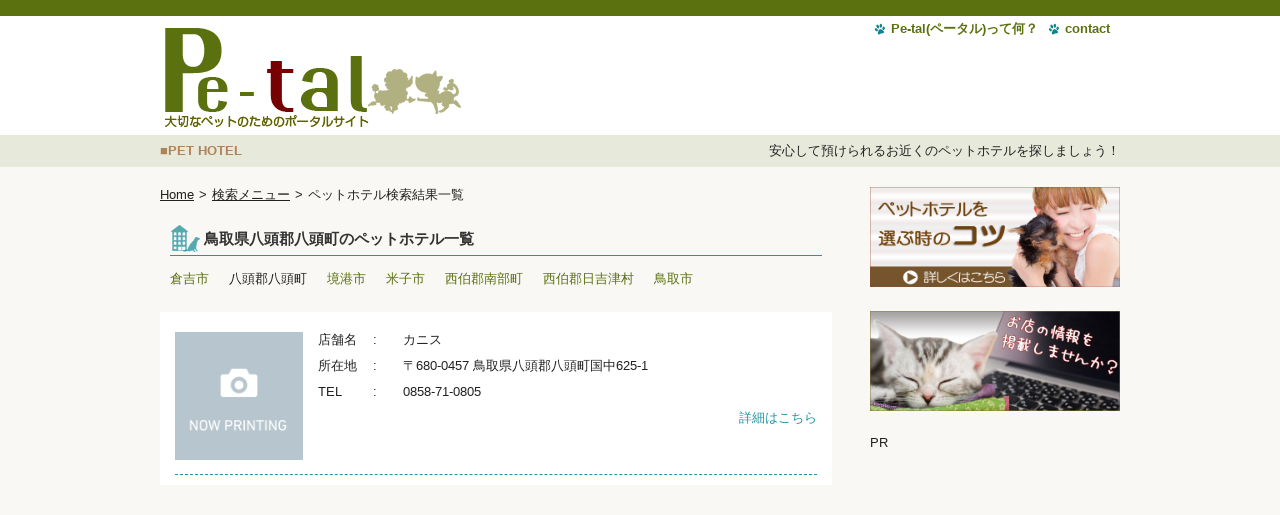

--- FILE ---
content_type: text/html; charset=UTF-8
request_url: http://hotel.pe-tal.com/search/area/%E9%B3%A5%E5%8F%96%E7%9C%8C/%E5%85%AB%E9%A0%AD%E9%83%A1%E5%85%AB%E9%A0%AD%E7%94%BA/
body_size: 3022
content:
<!DOCTYPE html>
<html lang="ja">
<head>
<meta http-equiv="Content-Type" content="text/html; charset=utf-8" />
<meta name="viewport" content="width=device-width,user-scalable=no,maximum-scale=1" />
<title>鳥取県八頭郡八頭町のペットホテル一覧 | pe-tal(ペータル)</title>
<meta name="Keywords" content="ペットホテル,愛犬,愛猫,ペータル,宿泊,pe-tal,トリミング,しつけ">
<meta name="Description" content="鳥取県八頭郡八頭町のペットホテルを検索していただけます。その他にも厳選された全国のペットホテルを様々な条件で検索可能です。">
<link rel="stylesheet" href="/css/import.css" type="text/css">
<link rel="shortcut icon" href="/img/favicon.ico">
<script type="text/javascript" src="/js/jquery.js" charset="utf-8"></script>
<script type="text/javascript" src="/js/common.js" charset="utf-8"></script>
<script async src="//pagead2.googlesyndication.com/pagead/js/adsbygoogle.js"></script>
</head>
<body>
<div id="wrapper">
<header>
<div class="top_line">
&nbsp;
</div>
<div class="h_box clearfix">
	<h1 class="head_h1"><a href="/"><img src="/img/logo.png" alt="pe-tal 大切なペットのためのペットポータルサイト"></a></h1>
	<div class="h_right">
		<ul>
			<li><a href="/about/">Pe-tal(ペータル)って何？</a></li>
			<li><a href="/contact/">contact</a></li>
		</ul>
	</div>
</div><!--box-->
<div class="line_a clearfix">
	<div id="inner_line">
		<span id="line_title">■PET HOTEL</span>安心して預けられるお近くのペットホテルを探しましょう！
	</div>
</div>
</header>
<div id="main" class="clearfix">
	<div class="side_left">
				<ul id="panlist" class="clearfix">
<li><a href="/">Home</a></li>
<li>&gt;</li>
<li><a href="/search/">検索メニュー</a></li>
<li>&gt;</li>
<li>ペットホテル検索結果一覧</li>
</ul>
<div id="search_title">
<h2>鳥取県八頭郡八頭町のペットホテル一覧</h2><ul class="search_result clearfix"><li><a href="/search/area/%E9%B3%A5%E5%8F%96%E7%9C%8C/%E5%80%89%E5%90%89%E5%B8%82/">倉吉市</a></li><li>八頭郡八頭町</li><li><a href="/search/area/%E9%B3%A5%E5%8F%96%E7%9C%8C/%E5%A2%83%E6%B8%AF%E5%B8%82/">境港市</a></li><li><a href="/search/area/%E9%B3%A5%E5%8F%96%E7%9C%8C/%E7%B1%B3%E5%AD%90%E5%B8%82/">米子市</a></li><li><a href="/search/area/%E9%B3%A5%E5%8F%96%E7%9C%8C/%E8%A5%BF%E4%BC%AF%E9%83%A1%E5%8D%97%E9%83%A8%E7%94%BA/">西伯郡南部町</a></li><li><a href="/search/area/%E9%B3%A5%E5%8F%96%E7%9C%8C/%E8%A5%BF%E4%BC%AF%E9%83%A1%E6%97%A5%E5%90%89%E6%B4%A5%E6%9D%91/">西伯郡日吉津村</a></li><li><a href="/search/area/%E9%B3%A5%E5%8F%96%E7%9C%8C/%E9%B3%A5%E5%8F%96%E5%B8%82/">鳥取市</a></li></ul></div><div id="search">
	<div class="shop_box clearfix">
		<div class="shop_image">
			<img src="/img/now_printing.png">
		</div>
		<div class="shop_detail">
			<dl class="clearfix">
				<dt>店舗名</dt>
				<dd>カニス</dd>
				<dt>所在地</dt>
				<dd>〒680-0457 鳥取県八頭郡八頭町国中625-1</dd>
								<dt>TEL</dt>
				<dd>0858-71-0805</dd>
											</dl>
		</div>
		<div class="shop_link">
			<a href="/shop/detail/1329" title="カニスの詳細へこちら">詳細はこちら</a>
		</div>
	</div>
</div>
	</div><!-- /side_left -->
	<div class="side_right">
		<aside class="side_banner">
			<ul class="clearfix">
				<li><a href="/tips/"><img src="/img/side_02.jpg" alt="ペットホテルを選ぶ時のコツ"></a></li>
				<li><a href="/entry/"><img src="/img/side_01.jpg" alt="お店の情報を掲載しませんか？"></a></li>
			</ul>
			<div class="side_adv">
<span>PR</span>
<!-- ペータル20160401 -->
<ins class="adsbygoogle"
     style="display:block"
     data-ad-client="ca-pub-2188934837676382"
     data-ad-slot="8506116356"
     data-ad-format="auto"></ins>
<script>
(adsbygoogle = window.adsbygoogle || []).push({});
</script>
			</div>
		</aside>
		<div class="s_boxa">
			<h4>ＮＥＷＳ</h4>
			<div class="scroll">
				<ul>
<li><p class="day_s">19/03/29</p><a href="/news/detail/2720/"><p>多くの写真家に愛された「ウメ」を追いかけ続けた女流写真家の個展開催中</p></a></li><li><p class="day_s">19/03/29</p><a href="/news/detail/2721/"><p>猫ボランティアに興味があるけれど、どうしたらいいかわからない人向け講座</p></a></li><li><p class="day_s">19/03/28</p><a href="/news/detail/2722/"><p>心も身体もデトックス！チェア＆顔ヨガで、冬の間についた贅肉退散！</p></a></li><li><p class="day_s">19/03/27</p><a href="/news/detail/2719/"><p>清瀬市のカフェギャラリーで猫愛にまみれたイベント「＃ねこ展412」開催</p></a></li><li><p class="day_s">19/03/26</p><a href="/news/detail/2718/"><p>ねこのかぶりものポケットモンスターTwitter写真コンテスト第2弾開催中</p></a></li>				</ul>
			</div>
		</div><!--s_boxa-->
		<div class="s_boxb">
			<h4>ペットホテルの体験談</h4>
			<div class="scroll">
				<ul>
					<li>
						<a href="/trouble/#trouble_1">
							ペットホテルへ預けたワンちゃんが帰ってきたら元気が無くなっていた
						</a>...
					</li>
					<li>
						<a href="/trouble/#trouble_2">
							初めて出会うペット同士が威嚇し合うのは知っているけれど、まさかペットホテルでも・・・突然のことでパニック
						</a>...
					</li>
					<li>
						<a href="/trouble/#trouble_3">
							初めて使うペットホテルは要注意
						</a>...
					</li>
				</ul>
			</div>
		</div><!--s_boxb-->
		<aside class="side_banner">
			<ul class="clearfix">
				<li><a href="/contact/"><img src="/img/side_03_2.jpg" alt="広告掲載を募集しています！詳細はお問い合わせください。"></a></li>
			</ul>
		</aside><!--si_bann-->
	</div><!--side_right-->
</div><!--main-->
<footer>
	<div class="foot_inner">
		<div class="foot_logo"><img src="/img/foot_logo.png" alt="te-tal"></div>
		<div class="f_li">
			<ul class="clearfix">
				<li><a href="/terms/">- 利用規約</a></li>
				<li><a href="http://gigaajent.com" target="_blank">- 運営会社</a></li>
				<li><a href="/privacy/">- 個人情報保護に関して</a></li>
			</ul>
		</div>
		<div class="f_c">
			<p>Copyright &copy; 2013-2016 pe-tal All Rights Reserved. </p>
		</div>
	</div><!--footer_inner-->
</footer>
</div><!--wrapper-->
<!-- Google tag (gtag.js) -->
<script async src="https://www.googletagmanager.com/gtag/js?id=G-Z8ZDL5L853"></script>
<script>
  window.dataLayer = window.dataLayer || [];
  function gtag(){dataLayer.push(arguments);}
  gtag('js', new Date());

  gtag('config', 'G-Z8ZDL5L853');
</script>
</body>
</html>

--- FILE ---
content_type: text/html; charset=utf-8
request_url: https://www.google.com/recaptcha/api2/aframe
body_size: 265
content:
<!DOCTYPE HTML><html><head><meta http-equiv="content-type" content="text/html; charset=UTF-8"></head><body><script nonce="iaS_2p5iU7rybQsw6Owx9w">/** Anti-fraud and anti-abuse applications only. See google.com/recaptcha */ try{var clients={'sodar':'https://pagead2.googlesyndication.com/pagead/sodar?'};window.addEventListener("message",function(a){try{if(a.source===window.parent){var b=JSON.parse(a.data);var c=clients[b['id']];if(c){var d=document.createElement('img');d.src=c+b['params']+'&rc='+(localStorage.getItem("rc::a")?sessionStorage.getItem("rc::b"):"");window.document.body.appendChild(d);sessionStorage.setItem("rc::e",parseInt(sessionStorage.getItem("rc::e")||0)+1);localStorage.setItem("rc::h",'1765512041480');}}}catch(b){}});window.parent.postMessage("_grecaptcha_ready", "*");}catch(b){}</script></body></html>

--- FILE ---
content_type: text/css
request_url: http://hotel.pe-tal.com/css/import.css
body_size: 125
content:
@charset "utf-8";
@import url("reset.css");
@import url("style.css");
@import url("common.css");
@import url("contents.css");

--- FILE ---
content_type: text/css
request_url: http://hotel.pe-tal.com/css/style.css
body_size: 3144
content:
* {
    margin: 0;
    padding: 0;
}
body {
	font-family: "ヒラギノ Pro W3","Hiragino Gothic Pro","メイリオ",Meiryo,Osaka,"ＭＳ Ｐゴシック","MS PGothic",sans-serif;
	line-height: 1.3em;
	color: #222222;
	font-size:0.8em;
}
a{
	text-decoration:none;
	color:#222;
}
ul li{
	list-style-type: none;
}
img{
	border:0;
}
a:hover{
	text-decoration:underline;
}
/*clearfix*/
.clearfix:after{
    content: ".";
    display: block;
    height: 0;
    font-size:0;
    clear: both;
    visibility:hidden;
}
/*/clearfix*/

.sp_search{
	display:none;
}



/*
その他
***************************************/
.image_img{
	width:100%;
}
.image_img img{
	width:100%;
	max-width:670px;
}
/*
index header
***************************************/

header{
	width:100%;
}
#wrapper{
	width:100%;
}
#main{
	width:100%;
	max-width:960px;
	margin:0 auto;
}
.top_line{
	background-color:#5b7110;
}
.line_a{
	background-color:#E7E9DB;
	padding:5px 0;
}
.top_font{
		color:#fff;
		width:100%;
		max-width:960px;
		margin:0 auto;
		padding:5px 0;
		font-size:85%;
}
.head_h1{
	float:left;
}
.h_right{
	float:right;
}
.head_h1 img{
	max-width:300px;
	width:100%;
}
.h_box{
	width:100%;
	max-width:960px;
	margin:5px auto 0;
}
header ul li{
	list-style-type: none;
	float:left;
	background-image: url(/img/ashi_icon.png);
	background-repeat: no-repeat;
	background-position:left center;
	padding-left:7px;
}
header ul li a{
	padding:0 10px;
	color:#5b7110;
	display:block;
}
header ul li a:hover{
	text-decoration:underline;
}
/*
main
*****************************************/
.main_top{
}
.main_top img{
	width:100%;
	max-width:210px;
}
#main{
	max-width:960px;
	width:100%;
	margin:20px auto;
}
.side_left{
	float:left;
	width:70%;
}

.side_right{
	float:right;
	width:26%;
}
h2{
	background-image: url(/img/h2_icon.png);
	background-repeat: no-repeat;
	background-position: left 2px;
	border-bottom:1px solid #b0b080;
	color:#5b7110;
	padding:15px 0 0 40px;
	font-size:110%;
	margin:10px 0 0;
}
/*
main おすすめホテル
*****************************************/
.up {
	margin:20px 0;
}
.up ul li{
	float:left;
	width:48%;
	border: 1px solid #c0c099;
}
.up ul li:first-child{
	margin-right:3%;
}
.up .up_img{
	float:left;
	max-width:100px;
	padding:5px 5px 1px;
	width:33%;
}
.up .up_inner{
	float:left;
	font-size:90%;
	line-height:2em;
	width:63%;
	padding-top:5px;
}
.up .up_inner p{
	background-image: url(/img/icon_00.png);
	background-repeat: no-repeat;
	background-position:left 2px;
	padding-left:18px;
}
.up .up_img img{
	width:100%;
	max-width:100px;
}
.up_inner .up_ip{
	font-weight:bold;
}
.up_a li:last-child{
	margin-right:inherit;
}
/*
main Pet Seatch
*****************************************/
.search{
	/*border:1px solid #eee;*/
	padding:20px 0 10px;
}
fieldset{
	border:1px solid #C0C099;
}
.ps_p{
	background-image: url("/img/seatch_icon.png");
    background-position: left top;
    background-repeat: no-repeat;
    background-size: 30px 30px;
    color: #ad8458;
    font-size: 125%;
    margin-left: 20px;
    padding: 7px 0 7px 27px;
}
.inner_s{
	padding:5px 35px 15px;
}
.s2_h3a{
	background-image: url(/img/map_01.png);
	background-repeat: no-repeat;
	background-size:25px;
	padding:6px 0 6px 32px;
	color:#5C621A;
	margin:10px 0;
}
.s2_h3b{
	background-image: url(/img/map_02.png);
	background-repeat: no-repeat;
	background-size:25px;
	padding:6px 0 6px 32px;
	color:#5C621A;
	margin:10px 0;
}
.s2_h3c{
	background-image: url(/img/map_03.png);
	background-repeat: no-repeat;
	background-size:25px;
	padding:6px 0 6px 32px;
	color:#5C621A;
	margin:10px 0;
}
.seatch_2{
	position:relative;
}
.map_img{
	padding:5px 0 5px 35px;
}
.map_img img{
	max-width:560px;
	width:100%;
	margin-top: 50px;
}
.seatch_2 .s2_dl{
	width:68%;
	margin:10px 0 32px;
	position:absolute;
	left:28px;
}
.seatch_2 .s2_dl dt{
	float:left;
	width:22%;
	padding:3px;
	clear:left;
	font-weight:bold;
	color:#5c621a;
	font-size:90%;
}
.seatch_2 .s2_dl dd{
	margin-left:23%;
	font-size:90%;
	padding:3px;
}
/*.seatch_2 .s2_dl dd a{
	color:#C0C099;
}*/
.s2_dl ul li{
	float:left;
}
.s2_dl ul li a{
	color:#7c8d40;
}
.s2_dl ul li a:hover,
.seatch_3 li a:hover{
	color:#E28336;
}
.seatch_3 li{
	float:left;
	width:20%;
	text-align:center;
}
.seatch_3 li a{
	color:#7c8d40;
	display:block;
	font-weight:bold;
}


/*
main 新着　口コミ
*****************************************/
.new_box{
	margin:20px 0;
}
.new_a{
	float:left;
	width:49%;
	background-image: url(/img/new_icon.png);
	background-repeat: no-repeat;
	background-position:128px 26px;
}

.new_b{
	float:right;
	width:49%;
	background-image: url(/img/kuchi_icon.png);
	background-repeat: no-repeat;
	background-position:128px 24px;
}
.scroll {
 	overflow-y: auto;   /* スクロール表示 */
 	overflow-x:hidden;
	width: 100%;
	max-height: 170px;
	background-color: #fff;
	margin:0 auto;
}
.scroll li{
	width:100%;
	border-bottom:1px dashed #b0b080;
	padding:5px 6px;
}
.new_p a{
	color:#5b7110;
	margin:20px 0;
	text-align:right;
	font-weight:bold;
	display:block;
}
.scroll .day_s{
	font-weight:bold;
	padding:2px 0;
	color:#0F848E;
}
.new_b .scroll .day_s{
	font-weight:bold;
	padding:3px 0;
	color:#0F848E;
}

.new_box .scroll{
	min-height: 200px;
	border-left: 1px solid #c0c099;
	border-right: 1px solid #c0c099;
	border-bottom: 1px solid #c0c099;
}
.new_box .scroll li{
	border-bottom: none;
}

/*
side
*****************************************/

.s_boxa{
	border:1px solid #5E7314;
	line-height:1.6em;
	font-size:90%;
	margin:20px 0;
}
.s_boxa h4{
	background-image: url(/img/side_icon.png);
	background-repeat: no-repeat;
	background-color:#5E7314;
	color:#fff;
	padding:6px 0 6px 38px;
	background-position:8px 1px;
	background-size:23px;
}

.s_boxb{
	border:1px solid #5E7314;
	margin:20px 0;
	line-height:1.6em;
	font-size:90%;
}

.s_boxb h4{
	background-image: url(/img/side_icon01.png);
	background-repeat: no-repeat;
	color:#5E7314;
	padding:5px 0 5px 32px;
	background-position:5px 1px;
	padding:9px 0 0px 39px;
}
.side_right img{
	width:100%;
	max-width:250px;
}

.si_bann ul li{
	margin: 20px 0;
}


/*
footer
*****************************************/
footer{
	background-color:#5b7110;
	width:100%;
}
footer .foot_inner{
	width:100%;
	max-width:960px;
	margin:0 auto;
	color:#fff;
	padding:12px 0;
}
.foot_inner .f_li li a{
	color:#FFF;
	display:block;
}

.f_c p{
	text-align:right;
	padding-right:10px;
}
.foot_inner .f_li li{
	width:15%;
	float:left;
}
footer .foot_logo{
	width:15%;
	padding-left:10px;
}
footer .foot_logo img{
	max-width:300px;
	width:100%;
}
.foot_inner .f_li{
	padding:10px 0 5px 12px;
}

/*
ペット選ぶとき
*****************************************/
.pettricks{
	padding:13px;
	line-height:2em;
}

@media screen and (min-width: 961px){
a:hover{
    opacity:0.8;
    -moz-opacity:0.8;
    filter:alpha(opacity = 80);
}
}

@media screen and (min-width: 641px) and (max-width: 960px){
.ad,
.seatch_2 .s2_dl,
.map_img,
.search,
.sp_a_sub{
	display:none;
}
.sp_search{
	display:block;
}

.top_line {
    padding-left: 5px;
}

#main{
	width:98%;
	max-width:960px;
	margin:5px auto;
}
.si_bann{
}
.si_bann li{
	float:left;
	margin-right:10px;
	text-align:center;
}
.foot_inner .f_li{
	padding-left:13px;
}
.foot_inner .f_li li{
	width:18%;
	float:left;
}
.foot_inner .f_li li a{
	color:#FFF;
	display:block;
}
/*
news
*****************************************/
.s_boxa{
	border:1px solid #5E7314;
	line-height:1.6em;
	font-size:90%;
	margin:0;
}
.new_box{
	margin:10px 0 20px;
}
/*
main
*****************************************/
.side_left{
	float:none;
	width:100%;
}
.side_right{
	float:none;
	width:100%;
	margin-top:-20px;
}
.si_bann ul li {
    margin: 0 10px 10px 0;
}

/*
seatch
*****************************************/
.seatch_3 li{
	float:left;
	width:25%;
	text-align:left;
}
.seatch_3 li a{
	color:#5b7110;
	display:block;
	text-decoration:none;
	font-weight:bold;
	padding:5px;
}
.inner_s{
	padding:5px 10px;
}

.sp_a{
	width:100%;
}
.sp_a li{
	border-bottom:1px solid #5E7314;
	margin:0 auto;
	width:100%;

}
.sp_a ul li a,
.sp_a ul li span{
	display:block;
	padding:10px 0 10px 25px;
	text-decoration:none;
	color:#444;
	font-size:15px;
}
.sp_a ul li a:hover,
.sp_a ul li span:hover{
	background-color:#E7E9DB;
	color:#5B7110;
}
.sp_aa{
	width:100%;
}
.sp_aa li{
	border-bottom:1px solid #c0c099;
	margin:0 auto;
	width:100%;

}
.sp_aa ul li a{
	display:block;
	padding:10px 0 10px 47px;
	text-decoration:none;
	color:#444;
	font-size:90%;
}
.sp_aa ul li a:hover,
.sp_aa ul li span:hover{
	background-color:#E7E9DB;
	color:#5B7110;
}

.sp_aa span{
	padding:10px 33px;
	color:#7c8d40;
	display:block;
	font-weight:bold;
}

.seatch_3 li a{
	padding:10px 33px;
}

/*
new review store
*****************************************/
.new_a,
.new_b{
	margin: 10px 0 20px;
}


}


@media screen and (max-width: 640px){
.ad,
.seatch_2 .s2_dl,
.map_img,
.search,
.sp_a_sub{
	display:none;
}

.sp_search{
	display:block;
}
#main{
	width:96%;
	max-width:960px;
	margin:5px auto 0;
}
.main_top{
	text-align:center;
}

/*
header
*****************************************/
.head_h1{
	float:none;
	text-align: center;
}
header ul li{
	list-style-type: none;
	float:none;
	background-image: url(/img/ashi_icon.png);
	background-repeat: no-repeat;
	background-position:left center;
	padding-left:7px;
}
header ul li a{
	padding:5px 10px;
	color:#5b7110;
	display:block;
}
.h_right{
	float:none;
	width:96%;
	margin:0 auto;
}
.top_line {
    padding-left: 5px;
}
/*
main
*****************************************/

.side_left{
	float:none;
	width:100%;
}
.side_right{
	float:none;
	width:100%;
}
.up ul li{
	float:none;
	width:100%;
	margin-bottom:2%;
	background-color:#eee;
}
/*
seatch
*****************************************/
.seatch_3 li{
	float:none;
	width:100%;
	text-align:left;
}
.seatch_3 li a{
	color:#5b7110;
	display:block;
	text-decoration:none;
	font-weight:bold;
	padding:10px 33px;
}
.inner_s{
	padding:0 5px;
}
.s2_h3a{
	background-image: url(/img/map_01.png);
	background-repeat: no-repeat;
	background-size:25px;
	padding:6px 0 6px 32px;
	color:#5C621A;
	margin:10px 0 0;
}
.s2_h3b{
	background-image: url(/img/map_02.png);
	background-repeat: no-repeat;
	background-size:25px;
	padding:6px 0 6px 32px;
	color:#5C621A;
	margin:10px 0 0;
}
.s2_h3c{
	background-image: url(/img/map_03.png);
	background-repeat: no-repeat;
	background-size:25px;
	padding:6px 0 6px 32px;
	color:#5C621A;
	margin:10px 0 0;
}

.sp_aa{
	width:100%;
}
.sp_aa li{
	border-bottom:1px solid #c0c099;
	margin:0 auto;
	width:100%;

}
.sp_aa ul li a{
	display:block;
	padding:10px 0 10px 47px;
	text-decoration:none;
	color:#444;
	font-size:90%;
}
.sp_aa ul li a:hover,
.sp_aa ul li span:hover{
	background-color:#E7E9DB;
	color:#5B7110;
}

.sp_aa span{
	padding:10px 33px;
	color:#7c8d40;
	display:block;
	font-weight:bold;
}

.seatch_3 li a{
	padding:7px 33px;
}

/*
main 新着　口コミ
*****************************************/
.new_box{
	margin:20px 0 0;
}
.new_b{
	float:none;
	width:100%;
	background-image: url(/img/kuchi_icon.png);
	background-repeat: no-repeat;
	background-position:128px 14px;
}
.new_a{
	float:none;
	width:100%;
	background-image: url(/img/new_icon.png);
	background-repeat: no-repeat;
	background-position:128px 17px;
	margin: 20px 0;
}
.new_p a{
	color:#5b7110;
	margin:15px 0 5px;
	text-align:right;
	font-weight:bold;
	display:block;
}
/*
side
*****************************************/

.si_bann{
}
.si_bann ul{
}
.si_bann li{
	float:none;
	margin:3px 0;
	text-align:center;
}
.side_right img{
	max-width: 100%;
}

/*
footer
*****************************************/
.foot_inner .f_li li{
	width:100%;
}
.foot_inner .f_li li a{
	color:#FFF;
	padding:5px 10px;
	display:block;
}

.foot_inner p{
	text-align:right;
	padding:10px 10px 3px 0;
	font-size:90%;
}

footer .foot_logo{
	width:40%;
	padding-left:10px;
}
footer .foot_logo img{
	max-width:300px;
	width:100%;
}
.foot_inner .f_li{
	padding-left:6px;
}







}

--- FILE ---
content_type: text/css
request_url: http://hotel.pe-tal.com/css/common.css
body_size: 757
content:
/*
body
*/
body{
	background: #f9f8f4;
}

/*
header
*/
.head_h1 img {
	max-width: 310px;
}
header{
	background: #fff;
}
header ul li a{
	font-weight: bold;
}
.line_a #inner_line{
	width: 960px;
	margin: 3px auto;
	text-align: right;
}
.line_a #inner_line #line_title{
	color: #ad8458;
    float: left;
    font-size: 105%;
    font-weight: bold;
}

/*
sidebar
*/
.s_boxb h4{
	background-color: #fff;
}
.side_banner ul li {
    margin: 0 0 20px;
}
.scroll li{
	width: auto;
}

/*
h2
*/
h2{
	background-image: none;
	padding: 0;
	border-bottom: 1px solid #b0b080;
    color: #5b7110;
    font-size: 120%;
    line-height: 32px;
    margin: 10px 0 0;
}

/*
bread
*/
ul#panlist li{
	float: left;
	padding-right: 5px;
}
ul#panlist li a{
	text-decoration: underline;
}

/*
page
*/
.pvnx{
	padding: 30px 0 0;
	text-align: center;
}
.pvnx > span{
	margin: 5px;
}
.pvnx > span > a{
	padding: 4px 9px;;
	border: 1px solid #2297a1;
	background: #2297a1;
	color: #fff;
}
.pvnx > span.pageon{
	padding: 4px 9px;;
	border: 1px solid #2297a1;
	background: #fff;
	color: #2297a1;
}

/*
error
*/
.caution,
.error-message{
	color: #ff0000;
}


@media screen and (max-width: 640px){
/*
side
*/
.side_banner{
	margin: 20px 0;
}
.side_banner ul li:last-child {
    margin: 0;
}
.side_adv{
	margin: 20px 0 0;
}

/*
page
*/
.pvnx .pageon,
.pvnx .pageoff{
	display: none;
}
.pvnx > span{
	display: inline-block;
	width: 40%;
}
.pvnx > span > a{
	display: block;
}

}

@media screen and (min-width: 641px) and (max-width: 960px){
/*
side
*/
.side_banner{
	margin: 20px 0;
}
.side_banner ul li {
    float: left;
    width: 50%;
    text-align: center;
    margin: 0;
}
.side_banner ul li img{
	max-width: 100%;
}

}

@media screen and (max-width: 960px){
/*
header
*/
.line_a{
	padding: 5px 10px;
}
.line_a #inner_line{
	width: 100%;
	text-align: left;
}
.line_a #inner_line #line_title{
	float: none;
}

}

--- FILE ---
content_type: text/css
request_url: http://hotel.pe-tal.com/css/contents.css
body_size: 2528
content:
@charset "utf-8";
/*
home
*/
.up ul li{
	border: none;
}

.search fieldset{
	background: #fff;
}

.new_a{
	background-position: 91px 5px;
}
.new_b{
	background-position: 78px 0px;
}

/*
trouble
*/
#trouble h2{
	background-image: none;
	background-position: none;
	background-repeat: none;
	border-bottom: none;
	margin: 0;
	padding: 0;
}
#trouble h3 {
    background-color: #e4ad6d;
    color: #fff;
    font-size: 115%;
    margin: 30px 0 0;
    padding: 8px 8px 8px 13px;
}
#trouble h3 span{
	float: right;
	vertical-align: bottom;
}
#trouble img {
    width: 100%;
}
#trouble .trouble_a {
    line-height: 1.5em;
    padding: 10px 7px;
    background: #fff;
}
#trouble .t_img_a{
	float:left;
	width:35%;
}
#trouble .t_img_b{
	float:right;
	width:35%;
}

/*
tips
*/
#tips h2{
	background-image: none;
	background-position: none;
	background-repeat: none;
	border-bottom: none;
	margin: 0;
	padding: 0;
	line-height: 1em;
}
#tips h3 {
	background-color: #fff;
    border-bottom: 1px solid #2297a1;
    color: #2297a1;
    font-size: 115%;
    margin: 30px 0 9px;
    padding: 5px 0;
}
#tips article{
    padding: 0 10px 10px;
	background: #fff;
	line-height: 1.5em;
}
#tips article#tips_top_content{
	padding: 10px;
}
#tips article#tips_top_content h3{
	border-bottom: none;
	margin: 0;
	color: #5B7110;
}

/*
search
*/
#search_title{
	margin: 10px 0;
    padding: 10px;
}
#search_title h2{
	background-image: url(/img/search/icn_hotel.png);
	background-position: left center;
	background-repeat: no-repeat;
	border-bottom: 1px solid #2297a1;
	margin: 0 0 10px;
	padding: 0 0 0 34px;
	color: #333;
}

ul.search_result li{
	float: left;
	padding: 5px 20px 5px 0;
}
ul.search_result li a{
	color: #5b7110;
}

#search{
	background: #fff;
	margin: 10px 0;
    padding: 10px 15px;
}
.shop_box{
	border-bottom: 1px dashed #2297a1;
	width: 100%;
	padding: 10px 0;
}
.shop_box .shop_image{
	float: left;
	width: 20%;
}
.shop_box .shop_image img{
	max-width: 100%;
}
.shop_box .shop_link{
	float: right;
}
.shop_box .shop_link a{
	color: #2297a1;
}
.shop_box .shop_detail{
	float: left;
	width: 80%;
}
.shop_box .shop_detail dl{
	padding: 0 15px;
}
.shop_box .shop_detail dl dt{
	clear: left;
    float: left;
    width: 40px;
    padding: 0 0 10px;
}
.shop_box .shop_detail dl dd{
	margin-left: 55px;
	padding: 0 0 10px;
}
.shop_box .shop_detail dl dd:before{
	content: ":　　";
}

/*
search detail
*/
.search_box .checkbox{
	display: inline-block;
	padding: 3px 10px 10px;
}
.search_box .checkbox label{
	padding: 0 5px;
}

/*
shop detail
*/

ul.shop_grading {
    list-style: outside none none;
	display: inline;
}
ul.shop_grading li {
    background-image: url("/img/shop/star_off.png");
    background-repeat: no-repeat;
    background-size: 16px 16px;
    display: inline-block;
    height: 16px;
    padding: 0 2px;
    text-align: left;
    text-indent: -9999px;
    width: 16px;
}
ul.shop_grading li.star_on {
    background-image: url("/img/shop/star_on.png");
}
ul.shop_grading li.star_half {
    background-image: url("/img/shop/star_half.png");
}

#shop_detail{
	background: #fff;
	margin: 15px 0;
    padding: 10px 0;
}

#shop_detail h2{
	font-size: 135%;
	margin: 0 10px;
	padding: 0 20px;
	color: #333;
	border-top: 4px solid #2297a1;
	border-bottom: 4px solid #2297a1;
	background: #ebfbfb;
}

#shop_image{
	float: left;
    padding: 20px 0;
    text-align: center;
    width: 30%;
}
#shop_image img{
	max-width: 80%;
}

#shop_info{
	float: right;
    line-height: 1.5em;
    padding: 20px 20px 20px 0;
    width: 67%;
}
#shop_info dl{
	border-bottom: 1px dashed #2297a1;
}
#shop_info dt,
#shop_info dd{
	border-top: 1px dashed #2297a1;
	padding: 10px 0;
	word-wrap: break-word;
}
#shop_info dt:nth-child(1),
#shop_info dd:nth-child(2){
	border-top: none;
}
#shop_info dt{
	width : 100px;
	float : left;
	clear : both;
}
#shop_info dd{
	margin-left: 100px;
}

#shop_detail_review{
	margin: 10px 15px;
	padding: 10px 15px;
	color: #333;
	border: 1px solid #2297a1;
	background: #f5fefe;
}

.review_btn a{
    background-image: url("/img/kuchi_icon.png");
    background-position: 5px center;
    background-repeat: no-repeat;
    border: 2px solid #ccc;
    border-radius: 7px;
    color: #333;
    float: right;
    margin: 15px 0 0;
    padding: 2px 5px 2px 38px;
}

.review_title{
	background-image: url("/img/kuchi_icon.png");
    background-position: 60px top;
    background-repeat: no-repeat;
    color: #2297a1;
    font-size: 115%;
    padding: 20px 0 0 15px;
}

.review_user{
	text-align: right;
	padding: 0 0 10px;
}
.review_user .review_kind{
	padding: 0 0 5px;
}
.review_user_photo{
	vertical-align: bottom;
    width: 16px;
}

.review_reference{
    border-bottom: 1px dashed #aaa;
    margin-bottom: 5px;
    padding: 15px 0 5px;
}
.review_reference p{
	text-align: right;
	float: right;
}
.review_reference form{
	display: inline-block;
}
span.review_reference_count {
    color: #cd2848;
    font-size: 19px;
}

dl.dl_detail_review dt{
	padding-bottom: 5px;
}

/*
news
*/
#news_detail{
	background: #fff;
	margin: 15px 0;
    padding: 10px 15px;
}
#news_detail h2{
	margin: 0;
	line-height: 1em;
	border-bottom: none;
	font-size: 130%;
	padding: 5px 0;
}
#news_title{
	padding: 0 0 10px;
}
.news_lastupdate{
	color: #888;
    display: block;
    font-size: 0.8em;
    padding-top: 0.2em;
}
#news_description{
	line-height: 1.5em;
}
#news_bottom{
	text-align: right;
}

/*
news list
*/
#newslist{
	background: #fff;
	margin: 15px 0;
    padding: 10px 15px;
}

.newslist_box{
	padding: 10px 5px;
}

/*
review form
*/
#review_form{
	background: #fff;
	margin: 15px 0;
    padding: 10px 15px 30px;
}
#review_form form{
	margin: 0 auto;
    width: 95%;
}
#review_form #shop_image{
	width: 28% !important;
}
#review_form #shop_info h2{
	font-size: 140%;
}
dl#dl_review_form #score{
}
dl#dl_review_form dt{
	width : 150px;
	float : left;
	clear : both;
	color: #0f848e;
	font-weight: bold;
	padding: 10px 5px;
	border-top: 1px dashed #ccc;
}
dl#dl_review_form dd{
	margin-left: 150px;
	padding: 10px 5px;
	border-top: 1px dashed #ccc;
}
dl#dl_review_form dt:nth-child(1),
dl#dl_review_form dd:nth-child(2){
	border-top: none;
}

dl#dl_review_form dd.review_kind{
	padding: 10px 5px 30px;
}
dl#dl_review_form dd.review_kind .checkbox{
	display: inline-block;
}
dl#dl_review_form dd.review_kind label{
	padding: 0 10px;
}

#agree_area input{
	float: left;
	padding-right: 10px;
}
#agree_area label{
	display: block;
    float: left;
    width: 410px;
    padding: 0 0 0 10px;
}
#agree_area .caution{
	clear: both;
}

#review_form .submit{
	text-align: center;
	padding: 10px 0 0;
}
.review_caution{
	font-size: 100%;
	color: #bb0000;
	padding: 10px 0;
}

/*
review confirm
*/
#review_confirm{
	background: #fff;
	margin: 15px 0;
    padding: 10px 15px 30px;
}
#review_confirm dl#dl_review_confirm{
	padding: 10px;
}
#review_confirm dl#dl_review_confirm dt{
	font-size: 120%;
	font-weight: bold;
	padding: 15px 0 10px;
}
#review_confirm dl#dl_review_confirm dd{
	padding: 0 0 10px;
	border-bottom: 1px dashed #2297a1;
	word-wrap: break-word;
}
#review_confirm .submit{
	text-align: center;
	padding: 10px 0 0;
}

/*
entry
*/
#entry{
	background: #fff;
	margin: 15px 0;
    padding: 10px 15px;
}
#entry h2{
	margin: 0;
	line-height: 1em;
	border-bottom: none;
	font-size: 130%;
	padding: 5px 0 15px;
}
#entry dl{
	padding: 30px 0;
}
#entry dl dt{
	font-weight: bold;
}
#entry dl dd{
	padding: 3px 0 20px;
}

#entry dl dd .checkbox{
	display: inline-block;
}
#entry dl dd label{
	padding: 0 10px;
}

#entry input[type=text],
#entry input[type=tel],
#entry input[type=email]{
	height: 2em;
	width: 100%;
}
#entry textarea{
	width: 100%;
}

#entry .submit{
	text-align: center;
}

/*
contact
*/
#contact{
	background: #fff;
	margin: 15px 0;
    padding: 10px 15px;
}
#contact h2{
	margin: 0 0 10px;
	font-size: 130%;
}

#contact dl{
	padding: 30px 0;
}
#contact dl dt{
	font-weight: bold;
}
#contact dl dd{
	padding: 3px 0 20px;
}

#contact dl dd .checkbox{
	display: inline-block;
}
#contact dl dd label{
	padding: 0 10px;
}

#contact input[type=text],
#contact input[type=tel],
#contact input[type=email]{
	height: 2em;
	width: 100%;
}
#contact textarea{
	width: 100%;
}

#contact .submit{
	text-align: center;
}


@media screen and (max-width: 640px){
/*
header
*/
.up ul li{
	background: none;
}

/*
bottom
*/
.new_a {
    background-position: 96px 0;
}
.new_b {
    background-position: 88px 0;
}

/*
trouble
*/
#trouble h3 span {
	display: block;
	float: none;
	text-align: right;
}

/*
shop detail
*/
#shop_image{
	width: auto;
	float: none;
}
#shop_info{
	width: auto;
	float: none;
}

/*
review
*/
#review_form #shop_image{
	width: auto !important;
}
dl#dl_review_form dt{
	float: none;
	width: auto;
}
dl#dl_review_form dd{
	margin-left: 0;
}
#rev_log{
	width: 100%;
}
#agree_area label{
	width: auto;
	float: none;
}

/*
news
*/
#news_bottom{
	padding: 3px 0;
	text-align: left;
}

}


--- FILE ---
content_type: application/javascript
request_url: http://hotel.pe-tal.com/js/common.js
body_size: 322
content:
$(function(){
	//スマホメニューのサブメニューの存在するメニュー押下時にサブメニューを開閉する
	$('.sp_aa li span').on('click',function(){
		$(this).next('ul').toggle();
	});
});
function changeMapImage(imgPath) {
	if( !imgPath ){
		return false;
	}
	$('#c_map').attr('src',imgPath);
}